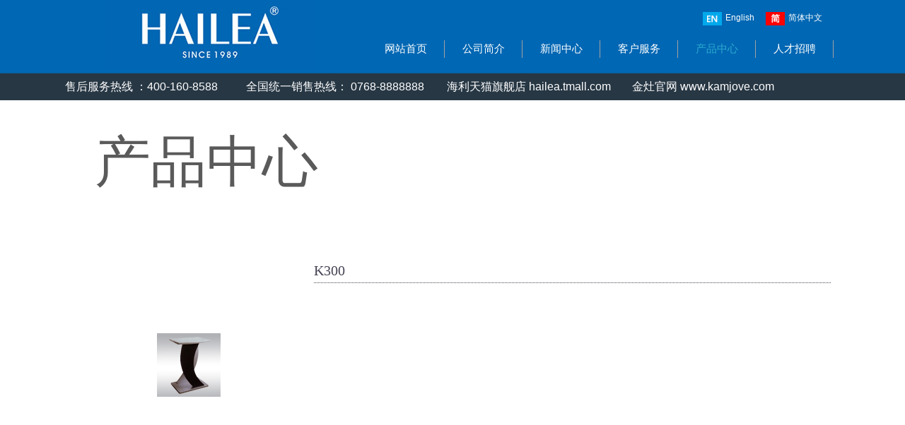

--- FILE ---
content_type: text/html; charset=utf-8
request_url: https://hailea.com/page110?product_id=303&brd=1
body_size: 9887
content:
<!DOCTYPE html PUBLIC "-//W3C//DTD XHTML 1.0 Transitional//EN" "http://www.w3.org/TR/xhtml1/DTD/xhtml1-transitional.dtd">
<html xmlns="http://www.w3.org/1999/xhtml" lang="zh-Hans" >
	<head>
		<meta http-equiv="X-UA-Compatible" content="IE=Edge,chrome=1" />
	<meta name="viewport" content="width=1100" />	<meta http-equiv="Content-Type" content="text/html; charset=utf-8" />
		<meta name="format-detection" content="telephone=no" />
	     <meta http-equiv="Cache-Control" content="no-transform"/> 
     <meta http-equiv="Cache-Control" content="no-siteapp"/>
	<title>K300</title>
	<meta name="keywords"  content="广东海利集团有限公司" />
	<meta name="description" content="广东海利集团有限公司官网" />
    
                
			<link rel="shortcut icon" href="https://static.ysjianzhan.cn/website/template/default/images/favicon.ico" type="image/x-icon" />
	<link rel="Bookmark" href="https://static.ysjianzhan.cn/website/template/default/images/favicon.ico" />
		

		<link href="https://static.ysjianzhan.cn/website/template/default/css/default.css?v=17534100" rel="stylesheet" type="text/css" />
<link href="https://hailea.com/template/default/css/font/font.css?v=15750090" rel="stylesheet" type="text/css" />
<link href="https://hailea.com/template/default/css/wpassword/iconfont.css?v=17496248" rel="stylesheet" type="text/css" />
<link href="https://static.ysjianzhan.cn/website/plugin/media/css/media.css?v=14077216" rel="stylesheet" type="text/css" />
<link href="https://static.ysjianzhan.cn/website/plugin/title/css/title.css?v=17083134" rel="stylesheet" type="text/css" />
<link href="https://static.ysjianzhan.cn/website/plugin/product_detail/css/product_detail.css?v=15283602" rel="stylesheet" type="text/css" />
<style type="text/css">#scroll_container_bg{background:#ffffff repeat center center;}
#canvas{background:#ffffff no-repeat center center;}
.prop_rotate_angle sup,.prop_rotate_angle .posblk-deg{font-size:11px; color:#CDCDCD; font-weight:normal; font-style:normal; }ins#qiao-wrap{height:0;} #qiao-wrap{display:block;}
</style> 
</head>
<body  >
<input type="hidden" value="2" name="_user_level_val" />
								<script type="text/javascript" language="javascript" src="https://static.ysjianzhan.cn/website/script/??libsjq.js,jquery.custom.js,jquery.lazyload.js,jquery.rotateutility.js,lab.js,wopop_all.js,jquery.cookie.js,jquery.simplemodal.js,fullcollumn.js,objectFitPolyfill.min.js,ierotate.js,effects/velocity.js,effects/velocity.ui.js,effects/effects.js,fullpagescroll.js,common.js,heightAdapt.js?v=17573096"></script>
<script type="text/javascript" language="javascript" src="https://static.ysjianzhan.cn/website/plugin/??media/js/init.js,new_navigation/js/overall.js,new_navigation/styles/hs6/init.js,product_detail/js/init.js?v=17633678"></script>
	<script type="text/javascript" language="javascript">
    			var webmodel = {};
	        
    wp_pages_global_func($.extend({
        'isedit': '0',
        'islogin': '0',
        'domain': 'pmo6271d8',
        'p_rooturl': 'https://hailea.com',
        'static_rooturl': 'https://static.ysjianzhan.cn/website',
        'interface_locale': "zh_CN",
        'dev_mode': "0",
        'getsession': ''
    }, {"phpsessionid":"","punyurl":"https:\/\/hailea.com","curr_locale":"zh_CN","mscript_name":"","converted":false}));
    
	</script>

<link href="https://hailea.com/40b06edefa42896d6dc442f2b91a4a56.cssx" rel="stylesheet" /><div id="page_set_css">
</div><input type="hidden" id="page_id" name="page_id" value="110" rpid="106">
<div id="scroll_container" class="scroll_contain" style="">
	    	<div id="scroll_container_bg" style="background-color:#ffffff;background-position:center center;has_sitebg:1;background-repeat:repeat;background-attachment:scroll;">&nbsp;</div>
<script>
initScrollcontainerHeight();	
</script>
     <div id="overflow_canvas_container">        <div id="canvas" style=" margin: 0 auto;width:1100px;has_pagebg:0;background-repeat:repeat;background-attachment:scroll;height:1664px">
    <div id="layerE97CBE1F973ECA6459A2FE6DE70B434C" class="full_column"  infixed='1'  style="width:1100px;position:absolute;top:0px;height:142px;z-index:103;">
    <div class="full_width " style="position:absolute;height:142px;background-color:#0166b4;background-position:center center;background-repeat:repeat;background-attachment:scroll;background:;background-image:url('https://pmo6271d8-pic2.ysjianzhan.cn/upload/di_dsph.jpg');">		
    </div>
			<div class="full_content" style="width:1100px; position:absolute;left:0;top:0;margin-left: 0px;background-attachment:fixed;height:142px;">
								<div id='layer90DA16D5E5515108C58F11AAA827B04E' type='multilingual'  class='cstlayer' style='left: 886px; top: 10px; position: absolute; z-index: 101; width: 210px; height: 48px; '  mid=""  fatherid='layerE97CBE1F973ECA6459A2FE6DE70B434C'    deg='0'><script type="text/javascript">
function wp_multilingual_changeLang(id)
{
	$.ajax({
		type:'POST',
		url:parseToURL('multilingual','changeLang'),
		data:"id="+id,
		success:function(js_code){
			eval(js_code);
		},
		error:function(response){
			wp_alert("Choose the language.<br/>请求失败");
		}
	});
}
</script>
<div class="wp-multilingual_content" style="border-color: transparent; border-width: 0px; width: 210px; height: 48px;" langstyle="custom4">
<style type="text/css">#layer90DA16D5E5515108C58F11AAA827B04E .custom_dom_class,#layer90DA16D5E5515108C58F11AAA827B04E .aout{-webkit-border-radius:5px;-moz-border-radius:5px;border-radius:5px;padding-left:2px;padding-right:1px;font-size:12px;color:#ffffff;background-color:rgba(0, 0, 0, 0);}</style><div skin="custom4" class="wp-multilingual_css" style="display:none;"></div>
<div class="wp-content">
 
    <script type="text/javascript"> 
$(function(){
	setTimeout(function(){
		$("#layer90DA16D5E5515108C58F11AAA827B04E").find('.wp-diy-selectedd-outside').remove();
	},100);
	$("#layer90DA16D5E5515108C58F11AAA827B04E").find('select').cstselect({selectclass:'wp-diy-selectedd'});
				 
})
 
</script>

<div class="sitestar-lan-ver3 custom_dom_class">
					<a href="javascript:void(0);" class=" wp-language-1 wp-langitem-layer90DA16D5E5515108C58F11AAA827B04E" onclick="wp_multilingual_changeLang(1)"><img src="https://static.ysjianzhan.cn/website/plugin/multilingual/styles/custom4/images/en.jpg" width="27" height="19" />English</a>
					<a href="javascript:void(0);" class=" wp-language-2 wp-langitem-layer90DA16D5E5515108C58F11AAA827B04E" onclick="wp_multilingual_changeLang(2)"><img src="https://static.ysjianzhan.cn/website/plugin/multilingual/styles/custom4/images/zh1.jpg" width="27" height="19" />简体中文</a>
	</div>
  
</div>
</div>
 <script type="text/javascript">
		$(function(){
		if ($('div.wp-diy-selecteda-outside').length || $('div.wp-diy-selectedb-outside').length || $('div.wp-diy-selectedc-outside').length || $('div.wp-diy-selectedd-outside').length) {
			$('#scroll_container').scroll(function(){
				$('body').children('div.wp-diy-selecteda-content').remove();
				$('body').children('div.wp-diy-selectedb-content').remove();
				$('body').children('div.wp-diy-selectedc-content').remove();
				$('body').children('div.wp-diy-selectedd-content').remove();
			});
		}
	});
	$('#layer90DA16D5E5515108C58F11AAA827B04E').layer_ready(function(){
		var custom_css = '#layer90DA16D5E5515108C58F11AAA827B04E .custom_dom_class,#layer90DA16D5E5515108C58F11AAA827B04E .aout{-webkit-border-radius:5px;-moz-border-radius:5px;border-radius:5px;padding-left:2px;padding-right:1px;font-size:12px;color:#ffffff;background-color:rgba(0, 0, 0, 0);}';
		var langstyle = 'custom4';
		var $curlayer = $('#layer90DA16D5E5515108C58F11AAA827B04E');
		var custom_a_font_size = $curlayer.find('.wp-content .custom_dom_class').css('font-size');
		var custom_a_color = $curlayer.find('.wp-content .custom_dom_class').css('color');
		if(custom_a_font_size){
			$curlayer.find('.wp-content .custom_dom_class a').css('font-size',custom_a_font_size);
		}
		if(custom_a_color){
			$curlayer.find('.wp-content .custom_dom_class a').css('color',custom_a_color);
		}
		if((langstyle == 'default' || langstyle == 'yellow') && custom_css == ''){
			$curlayer.find('.wp-content p.custom_dom_class a').css('color','red');
		}
		var time=100;
		if(langstyle == 'custom5' || langstyle == 'custom6') time=500;
		$curlayer.find(".aout_over").unbind('click.toggle').bind('click.toggle',function(){$curlayer.find(".text-a").slideToggle(time);});
		setTimeout(function(){
			var text_a_font_size = $curlayer.find('.wp-content .custom_dom_class a').css('font-size') || '12px';
			var text_a_color = $curlayer.find('.wp-content .custom_dom_class .aout').css('color') || '#ffffff';
			var text_a_bgcolor = $curlayer.find('.wp-content .custom_dom_class').css('background-color') || '#ffffff';
			var text_a_border_radius = $curlayer.find('.wp-content .custom_dom_class .aout').css('border-radius') || '5px';
			var $text_a = $curlayer.find('.wp-content .custom_dom_class .text-a');
			if(text_a_font_size){$text_a.find('a').css('font-size',text_a_font_size);}
			if(text_a_color){$text_a.find('a').css('color',text_a_color);}
			if(text_a_bgcolor){$text_a.css('background-color',text_a_bgcolor);}
			if(text_a_border_radius){$text_a.css('border-radius',text_a_border_radius);}
		},400);
	});
</script>
</div><script>				 $('#layer90DA16D5E5515108C58F11AAA827B04E').triggerHandler('layer_ready');</script><div id='layer0FAD5B12890A0334FB2181A5A65EEEDE' type='media'  class='cstlayer' style='left: 59px; top: 0px; position: absolute; z-index: 102; width: 297px; height: 98px; '  mid=""  fatherid='layerE97CBE1F973ECA6459A2FE6DE70B434C'    deg='0'><script>
create_pc_media_set_pic('layer0FAD5B12890A0334FB2181A5A65EEEDE',false);
</script>
<div class="wp-media_content"  style="overflow: hidden; width: 297px; height: 98px;" type="0">
<div class="img_over"  style='overflow: hidden; border-color: transparent; border-width: 0px; position: relative; width: 297px; height: 98px;'>

<div class="imgloading" style="z-index:100;"> </div>
<img  id="wp-media-image_layer0FAD5B12890A0334FB2181A5A65EEEDE" onerror="set_thumb_layer0FAD5B12890A0334FB2181A5A65EEEDE(this);" onload="set_thumb_layer0FAD5B12890A0334FB2181A5A65EEEDE(this);" class="paragraph_image"  type="zoom" src="https://pmo6271d8-pic2.ysjianzhan.cn/upload/logo.png" style="width: 297px; height: 98px;;" />
</div>

</div>
<script>
(function(){
		layer_media_init_func('layer0FAD5B12890A0334FB2181A5A65EEEDE',{"isedit":false,"has_effects":false});
})()
</script>
</div><script>				 $('#layer0FAD5B12890A0334FB2181A5A65EEEDE').triggerHandler('layer_ready');</script><div id='layer8BFCDC0B6AB9921568FE0D149E01EC95' type='new_navigation'  class='cstlayer' style='left: 409px; top: 52px; position: absolute; z-index: 100; width: 687px; height: 40px; '  mid=""  fatherid='layerE97CBE1F973ECA6459A2FE6DE70B434C'    deg='0'><div class="wp-new_navigation_content" style="border: 0px solid transparent; width: 687px; padding: 0px; display: block; overflow: visible; height: auto;;display:block;overflow:hidden;height:0px;" type="0">
<script type="text/javascript"> 
		
	</script>
<div skin="hs6" class="nav1 menu_hs6" ishorizon="1" colorstyle="darkorange" direction="0" more="更多" moreshow="0" morecolor="darkorange" hover="1" hover_scr="0" submethod="0" umenu="" dmenu="" sethomeurl="https://hailea.com/page72" smcenter="0">
		<ul id="nav_layer8BFCDC0B6AB9921568FE0D149E01EC95" class="navigation"  style="width:auto;"  >
		<li style="z-index:2;"  class="wp_subtop"  pid="72" ><a  class="  "  href="https://hailea.com">网站首页</a></li><li style="z-index:2;"  class="wp_subtop"  pid="85" ><a  class="  "  href="https://hailea.com/page85">公司简介</a></li><li style="z-index:2;"  class="wp_subtop"  pid="104" ><a  class="  "  href="https://hailea.com/page104">新闻中心</a></li><li style="z-index:2;"  class="wp_subtop"  pid="105" ><a  class="  "  href="https://hailea.com/page105">客户服务</a></li><li style="z-index:2;"  class="wp_subtop"  pid="106" ><a  class="  "  href="https://hailea.com/page106">产品中心</a></li><li style="z-index:2;"  class="wp_subtop"  pid="107" ><a  class="  "  href="https://hailea.com/page107">人才招聘</a></li>	</ul>
</div>

<script type="text/javascript"> 
				$("#layer8BFCDC0B6AB9921568FE0D149E01EC95").data("datasty_", '@charset "utf-8";  #nav_layer8BFCDC0B6AB9921568FE0D149E01EC95,#nav_layer8BFCDC0B6AB9921568FE0D149E01EC95 ul,#nav_layer8BFCDC0B6AB9921568FE0D149E01EC95 li{list-style-type:none; margin:0px; padding:0px; border:thin none;}  #nav_layer8BFCDC0B6AB9921568FE0D149E01EC95 { position:relative;padding-left:20px;background-image:url(https://static.ysjianzhan.cn/website/plugin/new_navigation/styles/hs6/menu6_bg.jpg);background-repeat:repeat;background-position:top left;background-color:transparent;height:42px;-moz-border-radius:5px; -webkit-border-radius:5px; border-radius:5px;behavior: url(script/pie.htc);}  #nav_layer8BFCDC0B6AB9921568FE0D149E01EC95 li.wp_subtop{padding-left:5px;padding-right:5px;text-align:center;height:42px;line-height:42px;position: relative; float:left; width:120px; padding-bottom:0px;background-image:url(https://static.ysjianzhan.cn/website/plugin/new_navigation/styles/hs6/menu6_line.jpg);background-color:transparent;background-repeat:no-repeat;background-position:top right;}  #nav_layer8BFCDC0B6AB9921568FE0D149E01EC95 li.wp_subtop:hover{height:42px;line-height:42px;width:120px;text-align:center;background-image:url(https://static.ysjianzhan.cn/website/plugin/new_navigation/styles/hs6/menu6_hover.jpg);background-repeat:repeat-x;background-color:transparent;background-position:top left;}  #nav_layer8BFCDC0B6AB9921568FE0D149E01EC95 li.wp_subtop>a{white-space:nowrap;font-style:normal;font-weight:normal;font-family:arial;font-size:12px;display:block; padding:0px; color:#ffffff; text-align:center; text-decoration: none;overflow:hidden;}  #nav_layer8BFCDC0B6AB9921568FE0D149E01EC95 li.wp_subtop>a:hover{color:#fff; text-decoration: none;font-size:12px;font-style:normal;font-weight:normal;font-family:arial;color:#ffffff;text-align:center;}  #nav_layer8BFCDC0B6AB9921568FE0D149E01EC95 ul {position:absolute;left:0px;display:none; background-color:transparent;margin-left:0px;}  #nav_layer8BFCDC0B6AB9921568FE0D149E01EC95 ul li {padding-left:5px;padding-right:5px;text-align:center;position:relative; float: left;padding-bottom:0px;background-image:none;background-color:#fc6701;height:25px;line-height:25px;background-position:top left;background-repeat:repeat;}  #nav_layer8BFCDC0B6AB9921568FE0D149E01EC95 ul li:hover{text-align:center;background-image:none; background-color:#dc3200;width:120px;height:25px;line-height:25px;background-position:top left;background-repeat:repeat;}  #nav_layer8BFCDC0B6AB9921568FE0D149E01EC95 ul li a {text-align:center;color:#fff;font-size:12px;font-family:arial;font-style:normal;font-weight:normal;white-space:nowrap;display:block;}  #nav_layer8BFCDC0B6AB9921568FE0D149E01EC95 ul li a:hover{ color:#fff;font-size:12px;font-family:arial;text-align:center;font-style:normal;font-weight:normal;}  #nav_layer8BFCDC0B6AB9921568FE0D149E01EC95 ul ul {position: absolute; margin-left: 120px; margin-top: -25px;display: none; }');
		$("#layer8BFCDC0B6AB9921568FE0D149E01EC95").data("datastys_", '#nav_layer8BFCDC0B6AB9921568FE0D149E01EC95 li.wp_subtop>a{font-family:Microsoft YaHei;}                                                                                         #nav_layer8BFCDC0B6AB9921568FE0D149E01EC95 li.wp_subtop>a:hover{font-family:Microsoft YaHei;}                                                                      #nav_layer8BFCDC0B6AB9921568FE0D149E01EC95{background-color:transparent;} #nav_layer8BFCDC0B6AB9921568FE0D149E01EC95{background-image:url(https://static.ysjianzhan.cn/website/plugin/new_navigation/view/images/png_bg.png);}  #nav_layer8BFCDC0B6AB9921568FE0D149E01EC95{background-position:center center;}   #nav_layer8BFCDC0B6AB9921568FE0D149E01EC95 ul li a{font-family:Microsoft YaHei;}  #nav_layer8BFCDC0B6AB9921568FE0D149E01EC95 ul li:hover{background-color:#2e2928;} #nav_layer8BFCDC0B6AB9921568FE0D149E01EC95 ul li a:hover{font-family:Microsoft YaHei;} #nav_layer8BFCDC0B6AB9921568FE0D149E01EC95 ul li a:hover{color:#ff8535;} #nav_layer8BFCDC0B6AB9921568FE0D149E01EC95 ul li:hover{line-height:24px;} #nav_layer8BFCDC0B6AB9921568FE0D149E01EC95 ul li:hover{height:24px;} #nav_layer8BFCDC0B6AB9921568FE0D149E01EC95 ul li{line-height:24px;}   #nav_layer8BFCDC0B6AB9921568FE0D149E01EC95 ul li{height:24px;}                      #nav_layer8BFCDC0B6AB9921568FE0D149E01EC95 li.wp_subtop{background-repeat:repeat-x;}     #nav_layer8BFCDC0B6AB9921568FE0D149E01EC95 li.wp_subtop{background-color:transparent;} #nav_layer8BFCDC0B6AB9921568FE0D149E01EC95 li.wp_subtop>a{color:#ffffff;}    #nav_layer8BFCDC0B6AB9921568FE0D149E01EC95 li.wp_subtop:hover{background-position:center center;}   #nav_layer8BFCDC0B6AB9921568FE0D149E01EC95 li.wp_subtop:hover{background-repeat:no-repeat;}    #nav_layer8BFCDC0B6AB9921568FE0D149E01EC95{height:35px;}                                                                                                     #nav_layer8BFCDC0B6AB9921568FE0D149E01EC95 li.wp_subtop{height:35px;}                            #nav_layer8BFCDC0B6AB9921568FE0D149E01EC95 li.wp_subtop{line-height:35px;}               #nav_layer8BFCDC0B6AB9921568FE0D149E01EC95{border-radius:0px;behavior: url(script/pie.htc);}                           #nav_layer8BFCDC0B6AB9921568FE0D149E01EC95{background-repeat:no-repeat;}                    #nav_layer8BFCDC0B6AB9921568FE0D149E01EC95 li.wp_subtop:hover{height:35px;}     #nav_layer8BFCDC0B6AB9921568FE0D149E01EC95 li.wp_subtop:hover{line-height:35px;}  #nav_layer8BFCDC0B6AB9921568FE0D149E01EC95 li.wp_subtop:hover{background-color:transparent;}               #nav_layer8BFCDC0B6AB9921568FE0D149E01EC95 li.wp_subtop{width:100px;}                    #nav_layer8BFCDC0B6AB9921568FE0D149E01EC95 li.wp_subtop:hover{width:100px;} #nav_layer8BFCDC0B6AB9921568FE0D149E01EC95 li.wp_subtop>a:hover{color:#2babcf;} #nav_layer8BFCDC0B6AB9921568FE0D149E01EC95 li.wp_subtop>a{font-size:15px;}  #nav_layer8BFCDC0B6AB9921568FE0D149E01EC95 li.wp_subtop{background-image:url("https://pmo6271d8-pic2.ysjianzhan.cn/upload/bian_f2zh.png");} #nav_layer8BFCDC0B6AB9921568FE0D149E01EC95 li.wp_subtop{background-position:center center;}  #nav_layer8BFCDC0B6AB9921568FE0D149E01EC95 ul li{background:none;} #nav_layer8BFCDC0B6AB9921568FE0D149E01EC95 ul li{background-image:url(https://static.ysjianzhan.cn/website/plugin/new_navigation/view/images/png_bg.png);} #nav_layer8BFCDC0B6AB9921568FE0D149E01EC95 ul li{background-color:transparent;} #nav_layer8BFCDC0B6AB9921568FE0D149E01EC95 li.wp_subtop:hover{background-image:url("https://pmo6271d8-pic2.ysjianzhan.cn/upload/bian_f2zh.png");} #nav_layer8BFCDC0B6AB9921568FE0D149E01EC95 li.wp_subtop>a{font-weight:normal;} #nav_layer8BFCDC0B6AB9921568FE0D149E01EC95 li.wp_subtop>a:hover{font-size:15px;}');
	
		</script>

<script type="text/javascript">
function wp_get_navstyle(layer_id,key){
		var navStyle = $.trim($("#"+layer_id).data(key));
		return navStyle;	
	
}	
richtxt('layer8BFCDC0B6AB9921568FE0D149E01EC95');
</script><script type="text/javascript">
layer_new_navigation_hs6_func({"isedit":false,"layer_id":"layer8BFCDC0B6AB9921568FE0D149E01EC95","menustyle":"hs6"});

</script></div>
<script type="text/javascript">
 $(function(){
	layer_new_navigation_content_func({"isedit":false,"layer_id":"layer8BFCDC0B6AB9921568FE0D149E01EC95","menustyle":"hs6","addopts":[]});
});
</script>

</div><script>				 $('#layer8BFCDC0B6AB9921568FE0D149E01EC95').triggerHandler('layer_ready');</script><div id='layerF62975F92410EF4658D2F447FF669C9D' type='title'  class='cstlayer' style='left: 2px; top: 112px; position: absolute; z-index: 107; width: 1092px; height: 40px; '  mid=""  fatherid='layerE97CBE1F973ECA6459A2FE6DE70B434C'    deg='0'><div class="wp-title_content" style="overflow-wrap: break-word; padding: 0px; border-color: transparent; border-width: 0px; height: 40px; width: 1092px; display: block; border-style: solid;"><span style="color:#FFFFFF;font-family:Arial, 宋体, Helvetica, sans-serif, Verdana;font-size:16px;font-style:normal;font-weight:normal;">售后服务热线 ：400-160-8588&nbsp; &nbsp; &nbsp; &nbsp; &nbsp;&nbsp;</span><span><span style="color:#FFFFFF;font-family:Arial, 宋体, Helvetica, sans-serif, Verdana;font-size:18px;font-style:normal;font-weight:normal;"><span style="font-size:16px;">全国统一销售热线： 0768-8888888&nbsp; &nbsp; &nbsp; &nbsp; </span><a href="https://hailea.tmall.com"><span style="color:#FFFFFF;font-family:Arial, 宋体, Helvetica, sans-serif, Verdana;font-size:16px;font-style:normal;font-weight:normal;">海利天猫旗舰店&nbsp;hailea.tmall.com</span></a></span></span>&nbsp; &nbsp; &nbsp; &nbsp; &nbsp;&nbsp;<a href="https://www.kamjove.com"><span style="color:#FFFFFF;font-family:Arial, 宋体, Helvetica, sans-serif, Verdana;font-size:16px;font-style:normal;font-weight:normal;">金灶官网&nbsp;www.kamjove.com</span></a></div>
<script type="text/javascript">
$(function(){
	$('.wp-title_content').each(function(){
		if($(this).find('div').attr('align')=='justify'){
			$(this).find('div').css({'text-justify':'inter-ideograph','text-align':'justify'});
		}
	})	
})
</script>

</div><script>				 $('#layerF62975F92410EF4658D2F447FF669C9D').triggerHandler('layer_ready');</script>                                
                                <div class="fullcontent_opacity" style="width: 100%;height: 100%;position: absolute;left: 0;right: 0;top: 0;display:none;"></div>
			</div>
</div>
<script>
        $(".content_copen").live('click',function(){
        $(this).closest(".full_column").hide();
    });
	var $fullwidth=$('#layerE97CBE1F973ECA6459A2FE6DE70B434C .full_width');
	$fullwidth.css({left:0-$('#canvas').offset().left+$('#scroll_container').offset().left-$('#scroll_container').scrollLeft()-$.parseInteger($('#canvas').css("borderLeftWidth")),width:$('#scroll_container_bg').width()});
	$(function () {
				var videoParams={"id":"layerE97CBE1F973ECA6459A2FE6DE70B434C","bgauto":null,"ctauto":null,"bVideouse":null,"cVideouse":null,"bgvHeight":null,"bgvWidth":null};
		fullcolumn_bgvideo_init_func(videoParams);
                var bgHoverParams={"full":{"hover":null,"opacity":null,"bg":"#0166b4","id":"layerE97CBE1F973ECA6459A2FE6DE70B434C","bgopacity":null,"zindextopcolorset":""},"full_con":{"hover":null,"opacity":null,"bg":null,"id":"layerE97CBE1F973ECA6459A2FE6DE70B434C","bgopacity":null}};
		fullcolumn_HoverInit(bgHoverParams);
        });
</script>


<div id='layer1DDF3DD28D5546797825783A7CD4BA3F' type='title'  class='cstlayer' style='left: 44px; top: 175px; position: absolute; z-index: 101; width: 369px; height: 120px; '  mid=""    deg='0'><div class="wp-title_content" style="word-wrap: break-word; padding: 0px; border-color: transparent; border-width: 0px; height: 120px; width: 369px; display: block;"><div align="left"><span style="font-size:79px;font-family:KaiTi_GB2312;">产品中心</span></div></div>

</div><script>				 $('#layer1DDF3DD28D5546797825783A7CD4BA3F').triggerHandler('layer_ready');</script><div id='layer9AA8F858318DD85AB24BB8D53C865EFB' type='product_detail'  class='cstlayer' style='left: 0px; top: 352px; position: absolute; z-index: 108; width: 1100px; height: 847px; '  mid=""    deg='0'><script language="javascript">
layer_product_detail_global_funcs('layer9AA8F858318DD85AB24BB8D53C865EFB');

</script>
<div class="wp-product_detail_content" style="border-color: transparent; border-width: 0px; overflow: hidden; width: 1100px; height: 847px;" setsid="goods303">
<a class="detail_pos_link" name="730d"></a>
<script type="text/javascript">
	
</script>
	<link href="https://static.ysjianzhan.cn/website/plugin/product_detail/styles/default/product_detail.css?v=17297410" rel="stylesheet" type="text/css" />
 
<script type="text/javascript">
$(function(){
	var funcs=layer_product_detail_skin_init();
	function getCookie(c_name)
	{
		return funcs.getCookie(c_name);
	}

    //是否被包含,是返回true,不是返回false
    function isContained(a, b){
        return funcs.isContained(a, b);
    }

    	$('#layer9AA8F858318DD85AB24BB8D53C865EFB').find('.buynow .wp-new-products-check-sub-c,.addcartshow .wp-pay_src').css("cursor", 'pointer');
    
  
  var layer = "#layer9AA8F858318DD85AB24BB8D53C865EFB",$payment = $('.wproduct_payments',layer);
    layer_product_detail_buynow_tips({"layerid":"layer9AA8F858318DD85AB24BB8D53C865EFB","Please select":"\u8bf7\u5148\u9009\u62e9\u89c4\u683c"});
 	$(layer).find('.product_detail_product_forms').click(function(){
        var urlparams={};
        var product_id="303";
        urlparams.product_id=product_id;
        urlparams.form_id=$(this).attr('data-formsid');
        var loadurl=parseToURL("wp_user_manage","gen_form",urlparams);
        $LAB
            .script("https://static.ysjianzhan.cn/website/plugin/tb_shopping_cart/js/tb_shopping_cart_browser.js?123")
            .wait(function(){
                wp_shoppingCart(loadurl,{
                    title:"咨询",
                    width: 650,
                    top:20,
                    style:'gen_form'
                });
            });
        return false;
    });
  //buy now
  $(layer).find('.wp-new-products-check-sub-c').click(function(){
	  	//用于防止用户选择该规格不存在的产品
	  	var flag = 0;
	  	$('.product_attr:checked').each(function(){
	  		var $a_hover = $(this).parent().children('a').css('cursor');
	  		if($a_hover == 'not-allowed'){
	  			flag = 1;
	  		}
	  	});
	  	if(flag != 0){
	  		alert('请选择存在该规格的产品！');return;
	  	}
  	    // Disabled when not selected specifications 2013/07/24
  		var tmpArr = [];if (typeof prodom != 'undefined') {
	  		prodom.each(function(){$(this).prop('checked') && tmpArr.push($(this).val())});
	  		if(((parseInt('1') != tmpArr.length)||(tmpArr.length == 0))&&(parseInt('0') != 0)) return;
  		}
  		// End
		$LAB
		.script("https://static.ysjianzhan.cn/website/plugin/shopping_cart/js/shopping_cart_browser.js")
		.wait(function(){
			 var serval=$(layer).find('form').serialize();
			 var loadurl=parseToURL("shopping_cart","showOrderInterface");
			 loadurl+="&"+serval;
			wp_shoppingCart(loadurl,{
				title:"购物车",
				width: 791,
				top:60
			});
		});
		return false;
  });

  //加入购物车
  $(layer).find('.wp-pay_src').click(function(){
		//用于防止用户选择该规格不存在的产品
  	var flag = 0;
  	$('.product_attr:checked').each(function(){
  		var $a_hover = $(this).parent().children('a').css('cursor');
  		if($a_hover == 'not-allowed'){
  			flag = 1;
  		}
  	});
  	if(flag != 0){
  		alert('请选择存在该规格的产品！');return;
  	}
	var serval=$(layer).find('form').serialize();
	$.post(parseToURL('product_detail','incookie'),serval ,function(o_result) {	
			if(o_result>0){	
					$(".wp-shopping_cart-con-num").each(function(){
						$(this).html(o_result);
					});			

					$LAB
					.script("https://static.ysjianzhan.cn/website/plugin/shopping_cart/js/shopping_cart_browser.js")
					.wait(function(){						
						 var loadurl=parseToURL("shopping_cart","shownotes");
						wp_shoppingCart(loadurl,{
							title:"购物车",
							width: 791,
							top:60
						});
					});
					
			}else{
				alert('请求失败');
			}  

			//显示购物袋
			$.post(parseToURL("shopping_cart","showShoppingBags"),function(data){
				$('#wp-shopping-bags').remove();
				$('body').append(data);
			});
			return false;
	}).error(function() { 
		alert('请求失败'); 
	});

	return false;
  });

    layer_product_detail_products_number({"layerid":"layer9AA8F858318DD85AB24BB8D53C865EFB"});
});
</script>

<style>
	
</style>
<div class="wp-new-prodcuts-detail-outside">
	<div class="wp-new-prodcuts-detail">
		<div class="wp-new-prodcuts-detail-left wp-magnifier_box">
			<div class="wp-new-prodcuts-detail-picture-big wp-magnifier_small newstyle1105">
			<div class="imgloading" style="height:298px;width:298px;"> </div>
			<span class="wp-magnifier_mark"></span>
			<img onerror="set_thumb_layer9AA8F858318DD85AB24BB8D53C865EFB(this);" onload="set_thumb_layer9AA8F858318DD85AB24BB8D53C865EFB(this);" style="display:none;" src="https://pmo6271d8-pic2.ysjianzhan.cn/upload/k300.gif" class="wp-product_detail-imgpreview" alt="K300" /></div>
			<div id="wp-magnifier_boxbig">
        	  <div class="wp-magnifier_big"><img src="https://pmo6271d8-pic2.ysjianzhan.cn/upload/k300.gif" alt="K300" /></div>
        	</div>
					</div>
		<div class="wp-new-prodcuts-detail-right">
                    <div class="twjianju">
			<h2 class="prodetail_title">K300</h2>
			<div class="wp-new-prodcuts-descone"></div>
			<div class="wp-new-prodcuts-market-price"><label class="title">            
            市场价：            </label> <span> <font>0.00</font></span></div>
			<div class="wp-new-prodcuts-sale-price"><label class="title">            
            价格： </label> <span>0.00</span></div>
			
						
					</div>
            </div>
	</div>
</div>
<div style="clear:both;overflow:hidden;height:15px;">&nbsp;&nbsp;</div>
 
   <div class="oshow"  style="display:block"  >
<div class="wp-products-detail-desc detail" style="padding:0px;">
<img width="237" height="237" alt="" src="https://pmo6271d8-pic2.ysjianzhan.cn/upload/K-300.jpg" /><img width="344" height="220" align="left" alt="" src="https://pmo6271d8-pic2.ysjianzhan.cn/upload/k301.gif" /></div>
   </div>
 
    <div style=" clear:both"></div>
	   
	<div class="product_list_save_itemList" productstyle="default" style="display:none;"></div>
		<div class="prdview_prev_next">
		<div style="margin-top:20px;width:100%;">
		<div class="prevlist">
						<a class="prev_next_link" style="display:block;float:left;" href="https://hailea.com/page110?product_id=304&brd=1#730d" title="K400">
                <span class="up_arrow"></span>
                <span class="prev_next_text prev_txt" style="display:block;float:left;margin-right: 5px;">上一个： </span>
				K400			</a>
						<div style="clear:both;"></div>
		</div>
		<div class="nextlist">
						<a class="prev_next_link" style="display:block;float:left;" href="https://hailea.com/page110?product_id=302&brd=1#730d" title="A100  new">
					<span class="down_arrow"></span>
					<span class="prev_next_text next_txt" style="display:block;float:left;margin-right: 5px;">下一个：</span>
				A100  new			</a>
						<div style="clear:both;"></div>
		</div>
</div>	</div>
	
	</div>
<script type="text/javascript">
$(function(){
	    $("#layer9AA8F858318DD85AB24BB8D53C865EFB").find('.prevlist,.nextlist').mouseenter(function(e){
        $(this).find('.up_arrow,.down_arrow').addClass("arrowbj");
        $(this).find('.prev_next_text,.prev_next_link').addClass("arrowfontcolor");			
        $(this).css("cursor","pointer");
    }).mouseleave(function(e){
        $(this).find('.up_arrow,.down_arrow').removeClass("arrowbj");
        $(this).find('.prev_next_text,.prev_next_link').removeClass("arrowfontcolor");
    });
	var layer = $.trim("#layer9AA8F858318DD85AB24BB8D53C865EFB");if (layer.length === 1) return;
	var min = Math.min,max = Math.max,$layercnt = $(layer).children('.wp-product_detail_content');
	var cstyle = 'default';

    var fullobj = $('.full_column[infixed=1]');
    if(fullobj.length){
        var fobjheight = fullobj.outerHeight()||0;
		$(layer).find('.detail_pos_link').css({'position':'absolute','top':'-'+fobjheight+'px'});
	}

	if(cstyle == 'default') {
		var magnifier = $(layer).find('.wp-magnifier_small');
		var magnifier_box = $(layer).find('.wp-magnifier_box');
		var magnifier_small_h = 0;
		var magnifier_small = $(layer).find('.wp-new-prodcuts-detail-picture-small');
		if(magnifier_small.height()>0) magnifier_small_h = magnifier_small.outerHeight(true);
		if(magnifier_box.height()<magnifier.height()) magnifier_box.css('height',magnifier.height()+magnifier_small_h);
	}
	$('.wp-magnifier_small', $layercnt).bind("mousemove", function(e){
		$layercnt.css("overflow", '');
		var $target = $(this),$prebox = $target.next('#wp-magnifier_boxbig'),$bigbox = $prebox.children('.wp-magnifier_big'),
		$mark = $target.children('.wp-magnifier_mark'),$img = $target.children('img.wp-product_detail-imgpreview'),bigImgW = 0,
		bigImgH = 0,boxW = $target.outerWidth(),boxH = $target.outerHeight(),imgW = $img.outerWidth(),imgH = $img.outerHeight(),
		marginLeft = magnifier_intval($img.css("marginLeft")),marginTop = magnifier_intval($img.css("marginTop"));
		// Big-image size
		var $bigimg = $bigbox.children('img'),bigimg = $bigimg[0];
		bigImgW = $bigimg.outerWidth() || bigimg.width;bigImgH = $bigimg.outerHeight() || bigimg.height;
		// Mark size
		var scaleX = bigImgW / imgW,scaleY = bigImgH / imgH,markW = min(imgW, magnifier_intval(imgW / scaleX)),markH = min(imgH, magnifier_intval(imgH / scaleY));
		$mark.width(markW).height(markH);markW = $mark.outerWidth();markH = $mark.outerHeight();
		// Mouse position
		var movevalue = $target.offset(),difX = e.pageX - movevalue.left,difY = e.pageY - movevalue.top;
		if ((difX < marginLeft)||(difX > boxW - marginLeft)||(difY < marginTop)||(difY > boxH - marginTop)) return;
		var mouseX = difX - markW/2 - marginLeft,mouseY = difY - markH/2 - marginTop;
		// Max range
		var maxLeft = imgW - markW,maxTop = imgH - markH,markLeft = mouseX,markTop = mouseY;
		// A moving distance of the magnifier
		markLeft = (markLeft < 0) ? 0 : min(markLeft, maxLeft);markTop = (markTop < 0) ? 0 : min(markTop, maxTop);
		// A moving rate of the magnifier
		var perX = markLeft / imgW,perY = markTop / imgH;
		// Handler position
		var markL = markLeft + marginLeft,markT = markTop + marginTop;
		$mark.css({display: 'block',left: markL+'px',top: markT+'px'});
		// Image preview position
		var preboxH = $prebox.outerHeight(),boxMarginL = magnifier_intval($target.css("marginLeft"));
		$prebox.width(markW * scaleX).height(markH * scaleY).css({left: (markL + markW + boxMarginL + 5)+'px',top: max(markT - (preboxH - markH) / 2, 0)+'px'});
		// Image position
		$bigbox.css({display: 'block',left: -(perX * $bigbox.outerWidth())+'px',top: -(perY * $bigbox.outerHeight())+'px'});
		// Unset
		$target = $bigbox = $mark = $img = $prebox = null;
	}).bind("mouseleave", function(e){
		$layercnt.css("overflow", 'hidden');
		$('.wp-magnifier_big, #wp-magnifier_boxbig, .wp-magnifier_mark',layer).removeAttr("style");
	});
	// <<<End
	if ('default' != 'listStyle') {/* Dyn-set right-area width 2013/07/19 */
		var $prdetail = $(layer).find('.wp-new-prodcuts-detail'),ltwidth = $prdetail.children('.wp-new-prodcuts-detail-left').width(),
		maxwidth = $prdetail.closest('.wp-new-prodcuts-detail-outside').width();
		if($prdetail.length&&maxwidth){
			$prdetail.width(maxwidth).children('.wp-new-prodcuts-detail-right').width(maxwidth - ltwidth);
		}
	}
});


</script></div><script>				 $('#layer9AA8F858318DD85AB24BB8D53C865EFB').triggerHandler('layer_ready');</script>    </div>
     </div>	<div id="site_footer" style="width:1100px;position:absolute;height:140px;z-index:500;margin-top:0px">
		<div class="full_width " margintopheight=0 style="position:absolute;height:140px;background-color:transparent;background-position:center center;background-repeat:no-repeat;background-attachment:scroll;background-image:url('https://pmo6271d8-pic2.ysjianzhan.cn/upload/templatefiles/footer_32_wxot.jpg');"></div>
		<div id="footer_content" class="full_content" style="width:1100px; position:absolute;left:0;top:0;margin-left: 0px;background-repeat:no-repeat;height:140px;">
			<div id='layerE72819EAA5E8DAEA3F8C2326B6F48F81' type='title'  inbuttom='1' class='cstlayer' style='left: 964px; top: 39px; position: absolute; z-index: 101; width: 98px; height: 23px; transform: rotate(0deg); transform-origin: 0px 0px 0px; '  mid=""    deg='0'><div class="wp-title_content" style="word-wrap: break-word; padding: 0px; border-color: transparent; border-width: 0px; height: 23px; width: 98px; display: block; border-style: solid;"><div align="center"><span style="font-family: Microsoft YaHei; color: rgb(255, 255, 255); font-size: 14px;">关注我们</span></div></div>

</div><script>				 $('#layerE72819EAA5E8DAEA3F8C2326B6F48F81').triggerHandler('layer_ready');</script><div id='layerB667375AE2DA48CB7E112476A4330A32' type='title'  inbuttom='1' class='cstlayer' style='left: 0px; top: 24px; width: 848px; height: 73px; display: block; position: absolute; z-index: 102; '  mid=""    deg='0'><div class="wp-title_content" style="padding: 0px; border: 0px solid transparent; width: 848px; height: 73px; display: block;"><div align="left"><p><span class="g" style="color: rgb(166, 160, 136); text-transform: uppercase;"><span style="color: rgb(166, 160, 136); font-family: Microsoft YaHei;"><span style="color: rgb(102, 102, 102); line-height: 160%;"><span style="line-height: 170%;">Copyright © 2014</span><span style="text-transform: lowercase;"><br></span></span></span></span></p><p><span class="g" style="color: rgb(166, 160, 136); text-transform: uppercase;"><span style="color: rgb(166, 160, 136); font-family: Microsoft YaHei;"><span style="color: rgb(102, 102, 102); line-height: 170%;"><span style="text-transform: lowercase; line-height: 170%;">www.hailea.com,All rights reserved</span>&nbsp; </span><br></span></span></p><p><span class="g" style="color: rgb(166, 160, 136); text-transform: uppercase; line-height: 170%;"><span style="color: rgb(166, 160, 136); line-height: 170%; font-family: Microsoft YaHei;"><span style="color: rgb(102, 102, 102); line-height: 170%;">版权所有 © 广东海利集团有限公司&nbsp;未经许可 严禁复制&nbsp; <a href="https://beian.miit.gov.cn">粤ICP备20066654号&nbsp;</a>&nbsp;<span class="g" style="color: rgb(102, 102, 102); text-transform: uppercase; line-height: 170%;"><span style="color: rgb(102, 102, 102); line-height: 170%; font-family: Microsoft YaHei;"></span></span></span></span></span></p></div></div>

</div><script>				 $('#layerB667375AE2DA48CB7E112476A4330A32').triggerHandler('layer_ready');</script><div id='layer348A3C77122CFC586B7E0E010D37ACB1' type='title'  inbuttom='1' class='cstlayer' style='left: 829px; top: 34px; position: absolute; z-index: 100; width: 168px; height: 29px; '  mid=""    deg='0'><div class="wp-title_content" style="word-wrap: break-word; padding: 0px; border-color: transparent; border-width: 0px; height: 29px; width: 168px; display: block; border-style: solid; opacity: 0.1;filter:alpha(opacity=10);-moz-opacity:0.1;-khtml-opacity:0.1;opacity:0.1;"><div align="center"><span style="font-family: Microsoft YaHei; font-size: 20px; color: rgb(255, 255, 255);"><strong>FOLLOW US</strong></span></div></div>

</div><script>				 $('#layer348A3C77122CFC586B7E0E010D37ACB1').triggerHandler('layer_ready');</script>						<div class="fullcontent_opacity" style="width: 100%;height: 100%;position: absolute;left: 0;right: 0;top: 0;"></div>
		</div>
</div>
<!--//wp-mobile_navigate end-->
</div>


<style type="text/css">.full_column-fixed{position:fixed;top:0; _position:absolute; _top:expression(getTop());}</style>  
<script type="text/javascript">
init_fullcolumn_fixed_code();
</script>
<script type="text/javascript">
var b;    
 
noRightClick();

$._wp_previewimgmode=false;
doc_end_exec();
if($._wp_previewimgmode){
	$('.cstlayer img.img_lazy_load').trigger('appear');
}
</script>
<script>
function wx_open_login_dialog(func){
	func(true);
}
</script>
<script>
wopop_navigator_standalone_func();
</script>
 

	  
	


 
  
	


</body>
  </html>